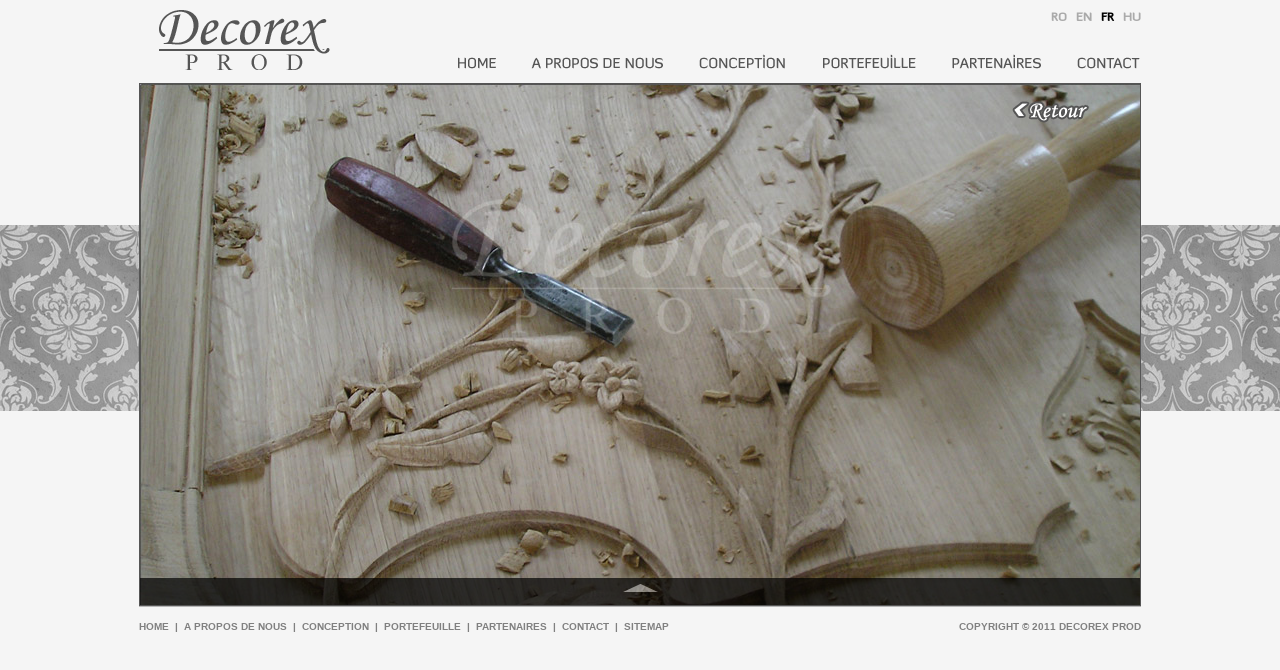

--- FILE ---
content_type: text/html
request_url: http://decorexprod.com/fr/portefeuille-sculptures.shtml
body_size: 13975
content:
<!DOCTYPE html PUBLIC "-//W3C//DTD XHTML 1.0 Transitional//EN" "http://www.w3.org/TR/xhtml1/DTD/xhtml1-transitional.dtd">
<html xmlns="http://www.w3.org/1999/xhtml">
<head>
<title>Portefeuille de meubles, escaliers portefeuille, portes, parquets, la sculpture de la société Decorex prod</title>
<meta name="title" content="Portefeuille de meubles, escaliers portefeuille, portes, parquets, la sculpture de la société Decorex prod" />
<meta name="keywords" content="portefeuille de meubles, escaliers portefeuille, le portefeuille des portes, le portefeuille de la sculpture" />
<meta name="description" content="Nous présentons portefeuille de la société des Produits Decorex travaux incluent des meubles, portes, escaliers, planchers, sculpture, design" />
<meta http-equiv="Content-Type" content="text/html;charset=ISO-8859-1" />
<link rel="stylesheet" type="text/css" href="../styles.css" />
<link rel="stylesheet" type="text/css" href="mnu_css.css" />
<script language="JavaScript" type="text/javascript" src="../includes/submenu_site.js"></script>

<script type="text/javascript" src="../includes/jquery.min.js"></script>
<script type="text/javascript" src="../includes/stepcarousel.js"></script>
<script type="text/javascript" src="../includes/porto-gallery.js"></script>
<script type="text/javascript" src="../includes/show_hide_bar.js"></script>
<script language="JavaScript" type="text/javascript">
<!--
var arrImg=new Array();
arrImg[0]="<a href='javascript://' onclick='schimba(1)'><img id='bigImage' width='1002' height='525' alt='' src='../images/pic_sculpturi_07b.jpg' onmouseover='toggleDiv(\"portoBK\",0)' /></a>";
arrImg[1]="<a href='javascript://' onclick='schimba(2)'><img id='bigImage' width='1002' height='525' alt='' src='../images/pic_sculpturi_08b.jpg' onmouseover='toggleDiv(\"portoBK\",0)' /></a>";
arrImg[2]="<a href='javascript://' onclick='schimba(3)'><img id='bigImage' width='1002' height='525' alt='' src='../images/pic_sculpturi_09b.jpg' onmouseover='toggleDiv(\"portoBK\",0)' /></a>";
arrImg[3]="<a href='javascript://' onclick='schimba(4)'><img id='bigImage' width='1002' height='525' alt='' src='../images/pic_sculpturi_04b.jpg' onmouseover='toggleDiv(\"portoBK\",0)' /></a>";
arrImg[4]="<a href='javascript://' onclick='schimba(5)'><img id='bigImage' width='1002' height='525' alt='' src='../images/pic_sculpturi_05b.jpg' onmouseover='toggleDiv(\"portoBK\",0)' /></a>";
arrImg[5]="<a href='javascript://' onclick='schimba(6)'><img id='bigImage' width='1002' height='525' alt='' src='../images/pic_sculpturi_06b.jpg' onmouseover='toggleDiv(\"portoBK\",0)' /></a>";
arrImg[6]="<a href='javascript://' onclick='schimba(7)'><img id='bigImage' width='1002' height='525' alt='' src='../images/pic_sculpturi_10b.jpg' onmouseover='toggleDiv(\"portoBK\",0)' /></a>";
arrImg[7]="<a href='javascript://' onclick='schimba(8)'><img id='bigImage' width='1002' height='525' alt='' src='../images/pic_sculpturi_01b.jpg' onmouseover='toggleDiv(\"portoBK\",0)' /></a>";
arrImg[8]="<a href='javascript://' onclick='schimba(9)'><img id='bigImage' width='1002' height='525' alt='' src='../images/pic_sculpturi_11b.jpg' onmouseover='toggleDiv(\"portoBK\",0)' /></a>";
arrImg[9]="<a href='javascript://' onclick='schimba(10)'><img id='bigImage' width='1002' height='525' alt='' src='../images/pic_sculpturi_12b.jpg' onmouseover='toggleDiv(\"portoBK\",0)' /></a>";
arrImg[10]="<a href='javascript://' onclick='schimba(11)'><img id='bigImage' width='1002' height='525' alt='' src='../images/pic_sculpturi_13b.jpg' onmouseover='toggleDiv(\"portoBK\",0)' /></a>";
arrImg[11]="<a href='javascript://' onclick='schimba(12)'><img id='bigImage' width='1002' height='525' alt='' src='../images/pic_sculpturi_14b.jpg' onmouseover='toggleDiv(\"portoBK\",0)' /></a>";
arrImg[12]="<a href='javascript://' onclick='schimba(13)'><img id='bigImage' width='1002' height='525' alt='' src='../images/pic_sculpturi_15b.jpg' onmouseover='toggleDiv(\"portoBK\",0)' /></a>";
arrImg[13]="<a href='javascript://' onclick='schimba(14)'><img id='bigImage' width='1002' height='525' alt='' src='../images/pic_sculpturi_16b.jpg' onmouseover='toggleDiv(\"portoBK\",0)' /></a>";
arrImg[14]="<a href='javascript://' onclick='schimba(15)'><img id='bigImage' width='1002' height='525' alt='' src='../images/pic_sculpturi_17b.jpg' onmouseover='toggleDiv(\"portoBK\",0)' /></a>";
arrImg[15]="<a href='javascript://' onclick='schimba(16)'><img id='bigImage' width='1002' height='525' alt='' src='../images/pic_sculpturi_18b.jpg' onmouseover='toggleDiv(\"portoBK\",0)' /></a>";
arrImg[16]="<a href='javascript://' onclick='schimba(17)'><img id='bigImage' width='1002' height='525' alt='' src='../images/pic_sculpturi_19b.jpg' onmouseover='toggleDiv(\"portoBK\",0)' /></a>";
arrImg[17]="<a href='javascript://' onclick='schimba(18)'><img id='bigImage' width='1002' height='525' alt='' src='../images/pic_sculpturi_20b.jpg' onmouseover='toggleDiv(\"portoBK\",0)' /></a>";
arrImg[18]="<a href='javascript://' onclick='schimba(19)'><img id='bigImage' width='1002' height='525' alt='' src='../images/pic_sculpturi_03b.jpg' onmouseover='toggleDiv(\"portoBK\",0)' /></a>";
arrImg[19]="<a href='javascript://' onclick='schimba(0)'><img id='bigImage' width='1002' height='525' alt='' src='../images/pic_sculpturi_02b.jpg' onmouseover='toggleDiv(\"portoBK\",0)' /></a>";

function schimba(x)
{
	var ddd=document.getElementById("imgmare");
	ddd.innerHTML=arrImg[x];
}
//-->
</script>
</head>

<body class="body_home">
    <div class="divBig">
        <div class="div_header">
	<h1 class="display_none">Decorex Prod</h1>
    
	<div class="header_logo"><a href="index.shtml" title="Decorex Prod"><img src="../images/logo.gif" width="171" height="60" class="float_left" alt="Decorex Prod" /></a></div>
	
	<div class="header_right">
		<div class="div_lang">
	        <a href="../index.shtml" class="lang" title="RO">RO</a>&nbsp;&nbsp;
	        <a href="../en/index.shtml" class="lang" title="EN">EN</a>&nbsp;&nbsp;
	        <a href="index.shtml" class="lang" style="color: #000;" title="FR">FR</a>&nbsp;&nbsp;
	        <a href="../hu/index.shtml" class="lang" title="HU">HU</a>
	    </div>
		
		<div class="submenu1 submenu_allclass display_none" id="submenu1" onmouseover="ShowSubmenu(1)" onmouseout="HideSubmenu(1)">
			<div onclick="1" class="sbmnu_lnk"><a href="portefeuille-meubles.shtml" title="Portefeuille meubles">Meubles</a></div>
			<div class="submenu_border">&nbsp;</div>
			<div onclick="1" class="sbmnu_lnk"><a href="portefeuille-amenagement.shtml" title="Portefeuille aménagement">Aménagement</a></div>
			<div class="submenu_border">&nbsp;</div>
			<div onclick="1" class="sbmnu_lnk"><a href="portefeuille-escaliers.shtml" title="Portefeuille escaliers">Escaliers</a></div>
			<div class="submenu_border">&nbsp;</div>
			<div onclick="1" class="sbmnu_lnk"><a href="portefeuille-portes.shtml" title="Portefeuille portes">Portes</a></div>
			<div class="submenu_border">&nbsp;</div>
			<div onclick="1" class="sbmnu_lnk"><a href="portefeuille-parquet.shtml" title="Portefeuille parquet">Parquet</a></div>
			<div class="submenu_border">&nbsp;</div>
			<div onclick="1" class="sbmnu_lnk"><a href="portefeuille-sculptures.shtml" title="Portefeuille sculptures">Sculptures</a></div>
			<div class="submenu_border">&nbsp;</div>
		</div>
		
	    <div>
	    <!-- START MENU -->
	    	<a href="contact.php" id="link6" class="mnu_lnk link6" title="Contact"></a>
	    	<a href="partenaires.shtml" id="link5" class="mnu_lnk link5" title="Partenaires"></a>
	    	<a href="portefeuille.shtml" id="link4" class="mnu_lnk link4" title="Portefeuille" onmouseover="ShowSubmenu(1)" onmouseout="HideSubmenu(1)"></a>
	    	<a href="conception.shtml" id="link3" class="mnu_lnk link3" title="Conception"></a>
	    	<a href="a-propos-de-nous.shtml" id="link2" class="mnu_lnk link2" title="A propos de nous"></a>
	    	<a href="index.shtml" id="link1" class="mnu_lnk link1" title=""></a>
			<br clear="all">
		<!-- END MENU -->
	    </div>
	</div>

    <br class="clear" /><br class="clear" />

</div>

        <div id="portofoliuMenu" class="portoSculpturi" >

            <div id="portoLargeImg" >
                <div id="imgmare"><a href="javascript://" onclick="schimba(1)"><img id="bigImage" width="1002" height="525" alt="" src="../images/pic_sculpturi_07b.jpg" onmouseover="toggleDiv('portoBK',0)" /></a></div>
            </div>
			<div id="portoBK1"><img src="../images/portofolio_show.png" width="1000" height="27" alt="" onmouseover="toggleDiv('portoBK',1)" /></div>
            <div id="portoBK" onmouseover="toggleDiv('portoBK1',0)" onmouseout="toggleDiv('portoBK1',1)">
            <div id="portoCarousel" class="stepcarousel_porto">
                <div class="belt">
                    <div class="panel"><a href="#" onclick="schimba(0);"><img src="../images/pic_sculpturi_07.jpg" alt="Sculptures 7" height="95" width="95" /></a></div>
                    <div class="panel"><a href="#" onclick="schimba(1);"><img src="../images/pic_sculpturi_08.jpg" alt="Sculptures 8" height="95" width="95" /></a></div>
					<div class="panel"><a href="#" onclick="schimba(2);"><img src="../images/pic_sculpturi_09.jpg" alt="Sculptures 9" height="95" width="95" /></a></div>
                    <div class="panel"><a href="#" onclick="schimba(3);"><img src="../images/pic_sculpturi_04.jpg" alt="Sculptures 4" height="95" width="95" /></a></div>
                    <div class="panel"><a href="#" onclick="schimba(4);"><img src="../images/pic_sculpturi_05.jpg" alt="Sculptures 5" height="95" width="95" /></a></div>
                    <div class="panel"><a href="#" onclick="schimba(5);"><img src="../images/pic_sculpturi_06.jpg" alt="Sculptures 6" height="95" width="95" /></a></div>
					<div class="panel"><a href="#" onclick="schimba(6);"><img src="../images/pic_sculpturi_10.jpg" alt="Sculptures 10" height="95" width="95" /></a></div>
                    <div class="panel"><a href="#" onclick="schimba(7);"><img src="../images/pic_sculpturi_01.jpg" alt="Sculptures 1" height="95" width="95" /></a></div>
					<div class="panel"><a href="#" onclick="schimba(8);"><img src="../images/pic_sculpturi_11.jpg" alt="Sculptures 11" height="95" width="95" /></a></div>
					<div class="panel"><a href="#" onclick="schimba(9);"><img src="../images/pic_sculpturi_12.jpg" alt="Sculptures 12" height="95" width="95" /></a></div>
					<div class="panel"><a href="#" onclick="schimba(10);"><img src="../images/pic_sculpturi_13.jpg" alt="Sculptures 13" height="95" width="95" /></a></div>
					<div class="panel"><a href="#" onclick="schimba(11);"><img src="../images/pic_sculpturi_14.jpg" alt="Sculptures 14" height="95" width="95" /></a></div>
					<div class="panel"><a href="#" onclick="schimba(12);"><img src="../images/pic_sculpturi_15.jpg" alt="Sculptures 15" height="95" width="95" /></a></div>
					<div class="panel"><a href="#" onclick="schimba(13);"><img src="../images/pic_sculpturi_16.jpg" alt="Sculptures 16" height="95" width="95" /></a></div>
					<div class="panel"><a href="#" onclick="schimba(14);"><img src="../images/pic_sculpturi_17.jpg" alt="Sculptures 17" height="95" width="95" /></a></div>
					<div class="panel"><a href="#" onclick="schimba(15);"><img src="../images/pic_sculpturi_18.jpg" alt="Sculptures 18" height="95" width="95" /></a></div>
					<div class="panel"><a href="#" onclick="schimba(16);"><img src="../images/pic_sculpturi_19.jpg" alt="Sculptures 19" height="95" width="95" /></a></div>
					<div class="panel"><a href="#" onclick="schimba(17);"><img src="../images/pic_sculpturi_20.jpg" alt="Sculptures 20" height="95" width="95" /></a></div>
                    <div class="panel"><a href="#" onclick="schimba(18);"><img src="../images/pic_sculpturi_03.jpg" alt="Sculptures 3" height="95" width="95" /></a></div>
                    <div class="panel"><a href="#" onclick="schimba(19);"><img src="../images/pic_sculpturi_02.jpg" alt="Sculptures 2" height="95" width="95" /></a></div>
				</div><!-- .belt -->
            </div><!-- #portoCarousel -->
            <a href="javascript:stepcarousel.stepBy('portoCarousel', -1)" class="ctrl aleft"><img src="../images/btn_previous.png" alt="" /></a>
            <a href="javascript:stepcarousel.stepBy('portoCarousel', 1)" class="ctrl aright"><img src="../images/btn_next.png" alt="" /></a>
            </div>
            <a href="portefeuille.shtml" title="Retour" id="portoBack"><img src="images/btn_inapoi.png" width="78" height="25" alt="" /></a>
        </div>

        <br class="clear" />
<div class="footer"><br />

    <div class="float_left bg_footer">
        <a href="index.shtml" class="footer_lnk" title="home">home</a>&nbsp;&nbsp;|&nbsp;
        <a href="a-propos-de-nous.shtml" class="footer_lnk" title="a propos de nous">a propos de nous</a>&nbsp;&nbsp;|&nbsp;
        <a href="conception.shtml" class="footer_lnk" title="conception">conception</a>&nbsp;&nbsp;|&nbsp;
        <a href="portefeuille.shtml" class="footer_lnk" title="portefeuille">portefeuille</a>&nbsp;&nbsp;|&nbsp;
        <a href="partenaires.shtml" class="footer_lnk" title="partenaires">partenaires</a>&nbsp;&nbsp;|&nbsp;
        <a href="contact.php" class="footer_lnk" title="contact">contact</a>&nbsp;&nbsp;|&nbsp;
		<a href="../sitemap.xml" class="footer_lnk" title="sitemap">sitemap</a>
    </div>
    <div  class="float_right bg_footer">COPYRIGHT &copy; 2011 DECOREX PROD</div>
</div>
<script type="text/javascript">
var _gaq = _gaq || [];
_gaq.push(['_setAccount', 'UA-7106042-83']);
_gaq.push(['_trackPageview']);
(function() {
 var ga = document.createElement('script'); ga.type = 'text/javascript'; ga.async = true;
 ga.src = ('https:' == document.location.protocol ? 'https://ssl' : 'http://www') + '.google-analytics.com/ga.js';
 var s = document.getElementsByTagName('script')[0]; s.parentNode.insertBefore(ga, s);
})();
</script>

    </div>
</body>
</html>


--- FILE ---
content_type: text/css
request_url: http://decorexprod.com/styles.css
body_size: 9290
content:
/* common styles: */

body {font-family:arial; font-size:14px; color:#555555; background:url('images/bg_sec.gif') 0px 130px repeat-x #F5F5F5; text-decoration:none; margin:10px 0px 0px 0px;}
.block { display: block; overflow: hidden; }
.body_home {background:url('images/bg.jpg') 0px 225px repeat-x #F5F5F5;}

font, input, select, textarea,div,label, span {font-family: arial; font-size:12px; color:#555555; text-decoration:none;}

@font-face
{
  font-family: 'Diavlo';
  src: url('fonts/DiavloMedium-Regular.eot');
  src: local('Diavlo'), url('fonts/DiavloMedium-Regular.ttf') format('truetype');
}

form {padding:0px;margin:0px;}
img {border:none;}
ul {list-style-type: none; padding:0px; margin:0px;}

.clear {clear:both; line-height:1px; font-size:1px;}
.display_none {display: none;}
.float_left {float:left;}
.float_right {float:right;}
.header_logo {float:left; width:171px; margin-left:20px}
.header_right {float:right; width:700px}
.lineheight18 {line-height:18px;}


a {font-family: arial; font-size:12px; color:#555555; text-decoration:none;}
a:visited {font-family: arial; font-size:12px; color:#555555; text-decoration:none;}
a:hover {font-family: arial; font-size:12px; color:#555555; text-decoration:underline;}
a:active {font-family: arial; font-size:12px; color:#555555; text-decoration:underline;}

a.lang { font-family: Diavlo; font-size:12px; color:#AAAAAA; text-decoration:none; font-weight:bold;}
a.lang:hover { color:#000000;}

a.footer_lnk {font-family: arial; font-size:10px; color:#808080; text-decoration:none; font-weight:bold; text-transform: uppercase;}
a.footer_lnk:visited { color:#808080;}
a.footer_lnk:hover { color:#000000;}
a.footer_lnk:active { color:#000000;}

/* header styles */

.div_header {padding-right:0px; margin-bottom:10px;}
.div_lang {height:20px; margin-bottom:24px; text-align:right}
.div_header_img {height:184px; background:url('images/header_sec.jpg') top left no-repeat; margin-right:-5px;}
.div_header_img_home {height:290px; background:url('images/header_home.jpg') top left no-repeat; margin-right:-5px;}
.div_header_despre {height:184px; background:url('images/header_despre.jpg') top left no-repeat; margin-right:-5px;}

/* footer styles */
.bg_footer { font-family: arial; font-size:10px; color:#808080; text-decoration:none; font-weight:bold; }
.footer {border-top:1px solid #B6B6B6}

/* indivitual styles: */

.divBig {width:1002px; margin:auto;}
.greyBorder {text-align: justify;}
.title {font-size:30px; font-weight:bold; border-bottom:0px solid #555555; line-height:30px; padding:0px; margin:0px; margin-bottom:10px; }
.title2 {font-size:24px; font-weight:bold; border-bottom:1px solid #555555; line-height:20px; padding:0px; margin:0px; margin-bottom:10px; }
.imgcontentright {float:right; margin-left:15px; margin-right:-5px;}
.contact_div_form {float:right; margin-right:0; }
.cform_leftcol {width:60px; text-align:right; padding-right:5px; padding-top:3px;}
.input_contact {width:240px; margin-bottom:5px; border:1px solid #555555;}
.txtarea_contact {width:240px; height:72px; margin-bottom:5px; border:1px solid #555555; resize:none;}
.btn_trimite {width: 77px; height: 29px;}
.div_partener {float:left; margin-right:10px; width:316px; font-size:12px;}
.img_partener {float:left; width: 146px; height: 109px; margin-right:10px;}
.grey_line {line-height: 1px; font-size:1px; background-color: grey;}

.done {color:green; font-weight:bold; font-size:12px;}
.err {color:red; font-weight:bold; font-size:12px;}


.carousel_div_porto {border:0px solid red; width:311px; margin-right:15px;}
.div_pagination_porto{margin-top:10px; background-color: #D6D6D6; padding:5px;}
.porto_imgBig {text-align:center; border:0px solid red; width:650px; padding-top:6px;}

.produse_mnu {width: 150px; text-align: center; line-height:40px; font-weight:bold; margin-right:10px;}
.produse_gallery {width:798px;}
.carousel_div_prod {border:0px solid red; width:238px; margin-right:10px;}
.prod_imgBig {border:0px solid red; width:545px; text-align: center;}
.div_pagination_prod{margin-top:10px; background-color: #D6D6D6; padding:5px;}

.div_home_left {position:absolute; z-index:999; background: url(images/header_left.png) top left no-repeat;
    width:195px; height:460px; color:#fff; font-family:arial; font-size:12px; text-align:justify; line-height:18px;
    padding: 65px 24px 0px 20px;
    border:0px solid red;
}

.div_home_left_en {position:absolute; z-index:999; background: url(en/images/header_left.png) top left no-repeat;
    width:195px; height:460px; color:#fff; font-family:arial; font-size:12px; text-align:justify; line-height:18px;
    padding: 65px 24px 0px 20px;
    border:0px solid red;
}

.div_home_left_fr {position:absolute; z-index:999; background: url(fr/images/header_left.png) top left no-repeat;
    width:195px; height:460px; color:#fff; font-family:arial; font-size:12px; text-align:justify; line-height:18px;
    padding: 65px 24px 0px 20px;
    border:0px solid red;
}

.div_home_left_hu {position:absolute; z-index:999; background: url(hu/images/header_left.png) top left no-repeat;
    width:195px; height:460px; color:#fff; font-family:arial; font-size:12px; text-align:justify; line-height:18px;
    padding: 65px 24px 0px 20px;
    border:0px solid red;
}






/* step carousel styles */

.stepcarousel_porto{
position: relative; /*leave this value alone*/
border: 0px solid black;
overflow: scroll; /*leave this value alone*/
width: 311px; /*Width of Carousel Viewer itself*/
height: 370px; /*Height should enough to fit largest content's height*/
}

.stepcarousel_porto .belt{
position: absolute; /*leave this value alone*/
left: 0;
top: 0;
}

.stepcarousel_porto .panel{
border: 0px solid black;
float: left; /*leave this value alone*/
overflow: hidden; /*clip content that go outside dimensions of holding panel DIV*/
margin: 0px; /*margin around each panel*/
width: 311px; /*Width of each panel holding each content. If removed, widths should be individually defined on each content DIV then. */
text-align:center;
}

.img_previous {position:absolute;}
.img_next {position:absolute; margin-left:280px;}

/**
 * Portofoliu - meniu + galerie
 */
#portofoliuMenu a img { border: 0; }
#portofoliuMenu ,
#portofoliuMenu #portoLargeImg ,
#portofoliuMenu #portoCarousel ,
#portofoliuMenu a.mnu ,
#portofoliuMenu a.mnu img { clear: none; display: block; float: left; height: 173px; margin: 0; overflow: hidden; width: 258px; }

#portofoliuMenu { border: 1px solid #555; clear: both; height: 521px; margin: 0 auto; position: relative; width: 1000px; }
.portofoliuMenuBackground { background: url("images/header_portofoliu.jpg") center center no-repeat transparent; }
.portoMobilier {}
#portofoliuMenu a.mnu { margin: 65px 0 0 60px; }

#portofoliuMenu #portoLargeImg { clear: both; height: 525px; width: 1000px; }
#portofoliuMenu #portoCarousel { bottom: 0; clear: none; height: 100px; overflow: hidden; left: 30px; position: absolute; width: 930px; }
#portofoliuMenu #portoCarousel div.panel { float: left; margin: 0; overflow: hidden; width: 135px; }
#portofoliuMenu a.ctrl
#portofoliuMenu a.ctrl img { clear: none; display: block; float: left;  width: 18px; }
#portofoliuMenu a.aleft { bottom: 50px; left: 10px; position: absolute; }
#portofoliuMenu a.aright { bottom: 50px; right: 10px; position: absolute; }
#portofoliuMenu #portoBack ,
#portofoliuMenu #portoTitle { top: 15px; clear: none; display: block; right: 50px; position: absolute;}
#portofoliuMenu #portoBack img { border: 0; }
#portofoliuMenu #portoTitle { left: 50px; position: absolute; }

#portofoliuMenu #portoBK {bottom: 0; position: absolute; overflow: hidden; height: 120px; left: 0; margin: 0; padding: 0; width: 1000px;
    background: #000;
    filter: alpha(opacity=70);
    -moz-opacity: 0.7;
    -khtml-opacity: 0.7;
    opacity: 0.7;
}

#portofoliuMenu #portoBK1 {bottom: 0; position: absolute; overflow: hidden; height: 27px; left: 0; margin: 0; padding: 0; width: 1000px;
    background: #000;
    filter: alpha(opacity=70);
    -moz-opacity: 0.7;
    -khtml-opacity: 0.7;
    opacity: 0.7;
}
.body_conceptie { background: url("images/bg_sec.jpg") repeat-x scroll 0 110px #F5F5F5 }
h2.conceptie { background: #f5f5f5; margin: 0; padding: 10px 10px 0 0; }
#conceptie { background: url("images/pic_conceptie.jpg") top right no-repeat #f5f5f5; font-family: arial; }

#wrapperParteneri h2 { clear: both; display: block; margin: 10px 0; }
#wrapperParteneri img { border: 0; clear: none; display: block; float: left; margin: 0 68px 20px 0; }
#wrapperParteneri img.last { margin: 0 0 20px 0; }
#wrapperParteneri div.grey_line { clear: both; display: block; margin-bottom: 20px; }

.header_conceptie{ background-image: url("images/header_conceptie.jpg"); }
.header_contact{ background-image: url("images/header_contact.jpg"); }
.header_parteneri{ background-image: url("images/header_parteneri.jpg"); }

#contactleft { clear: none; float: left; height: 308px; width: 230px;}

.box_despre_left {float:left; width:450px}
.box_despre_right {float:right; width:450px}
.coloana_despre {background:url(images/pic_despre_coloana.jpg) bottom no-repeat; min-height:340px}
.map_contact {float:left; width:400px; border:1px solid #B6B6B6}
.top7 {margin-top:7px}

/* Show Hide bar */
#portoBK {visibility:hidden}
#portoBK1 {visibility:visible}


--- FILE ---
content_type: text/css
request_url: http://decorexprod.com/fr/mnu_css.css
body_size: 2993
content:
/* MENU CLASSES */

.mnu_lnk {background:url('images/mnu.gif') no-repeat; padding:0px; margin:0px; text-decoration:none;}


/* LINK 1 */
a.link1 {float:right;
    width:74px;
    height:18px;
    background-position:0px -18px;
}
a.link1:hover {float:right;
    width:74px;
    height:18px;
    background-position:0px 0px;
}
a.link1_on {float:right;
    width:74px;
    height:15px;
    background-position:0px 0px;
}


/* LINK 2 */
a.link2 {float:right;
    width:167px;
    height:18px;
    background-position:-74px -18px;
    border:0px solid red;
}
a.link2:hover {float:right;
    width:167px;
    height:18px;
    background-position:-74px 0px;
}
a.link2_on {float:right;
    width:167px;
    height:18px;
    background-position:-74px 0px;
}


/* LINK 3 */
a.link3 {float:right;
    width:123px;
    height:18px;
    background-position:-241px -18px;
	border:0px solid red;
}
a.link3:hover {float:right;
    width:123px;
    height:18px;
    background-position:-241px 0px;
}
a.link3_on {float:right;
    width:123px;
    height:18px;
    background-position:-241px 0px;
}

/* LINK 4 */
a.link4 {float:right;
    width:130px;
    height:18px;
    background-position:-363px -18px;
	border:0px solid red;
}
a.link4:hover {float:right;
    width:130px;
    height:18px;
    background-position:-363px 0px;
}
a.link4_on {float:right;
    width:130px;
    height:18px;
    background-position:-363px 0px;
}

/* LINK 5 */
a.link5 {float:right;
    width:125px;
    height:18px;
    background-position:-493px -18px;
	border:0px solid red;
}
a.link5:hover {float:right;
    width:125px;
    height:18px;
    background-position:-493px 0px;
}
a.link5_on {float:right;
    width:125px;
    height:18px;
    background-position:-493px 0px;
}

/* LINK 6 */
a.link6 {float:right;
    width:64px;
    height:18px;
    background-position:-618px -18px;
	border:0px solid red;
}
a.link6:hover {float:right;
    width:64px;
    height:18px;
    background-position:-618px 0px;
}
a.link6_on {float:right;
    width:64px;
    height:18px;
    background-position:-618px 0px;
}

/* LINK 7 */
a.link7 {float:right;
    width:80px;
    height:18px;
    background-position:-608px -18px;
}
a.link7:hover {float:right;
    width:80px;
    height:18px;
    background-position:-608px 0px;
}
a.link7_on {float:right;
    width:80px;
    height:18px;
    background-position:-608px 0px;
}

/* MENU CLASSES */

/* sub menu class */
.sbmnu_lnk {font-family:verdana; font-size:12px; font-weight:bold; color:#fff; text-decoration:none; cursor:pointer; padding:3px 10px; padding-right:0px; border:0px solid red; }
.sbmnu_lnk a:hover {text-decoration:none; color:#fff}
.sbmnu_lnk a {text-decoration:none; color:#fff}
.sbmnu_lnk:hover {background-color:#A7A7A7;}
.submenu_border {line-height: 1px; font-size: 1px; background-color:#fff; margin:0px;}

.submenu_allclass {position:absolute; top:0; margin-top:70px; text-align: left; background-color:#CCCCCC; z-index: 9999;}
.submenu1 {margin-left:381px; width:100px; }


--- FILE ---
content_type: text/javascript
request_url: http://decorexprod.com/includes/submenu_site.js
body_size: 478
content:
<!--
var link=new Array();
link[1]="4";

function ShowSubmenu(id)
{
    document.getElementById('submenu'+id).className = 'submenu'+id+' submenu_allclass display_block';
    document.getElementById('link'+link[id]).className = 'mnu_lnk link'+link[id]+'_on';
}

function HideSubmenu(id)
{
    document.getElementById('submenu'+id).className = 'submenu'+id+' submenu_allclass display_none';
    document.getElementById('link'+link[id]).className = 'mnu_lnk link'+link[id];
}
//-->

--- FILE ---
content_type: text/javascript
request_url: http://decorexprod.com/includes/show_hide_bar.js
body_size: 568
content:
function toggleDiv(id,flagit) {
		
if (flagit=="1"){

if (document.layers) document.layers[''+id+''].visibility = "show"

else if (document.all) document.all[''+id+''].style.visibility = "visible"

else if (document.getElementById) document.getElementById(''+id+'').style.visibility = "visible"

}

else

if (flagit=="0"){

if (document.layers) document.layers[''+id+''].visibility = "hide"

else if (document.all) document.all[''+id+''].style.visibility = "hidden"

else if (document.getElementById) document.getElementById(''+id+'').style.visibility = "hidden"
}
}



--- FILE ---
content_type: text/javascript
request_url: http://decorexprod.com/includes/porto-gallery.js
body_size: 905
content:
stepcarousel.setup({
    galleryid: 'portoCarousel', //id of carousel DIV
    beltclass: 'belt', //class of inner "belt" DIV containing all the panel DIVs
    panelclass: 'panel', //class of panel DIVs each holding content
    autostep: {enable:false, moveby:1, pause:3000},
    panelbehavior: {speed:500, wraparound:false, wrapbehavior:'slide', persist:false},
    defaultbuttons: {enable: false, moveby: 1, leftnav: ['http://i34.tinypic.com/317e0s5.gif', -5, 80], rightnav: ['http://i38.tinypic.com/33o7di8.gif', -20, 80]},
    statusvars: ['statusA', 'statusB', 'statusC'], //register 3 variables that contain current panel (start), current panel (last), and total panels
    contenttype: ['inline'] //content setting ['inline'] or ['ajax', 'path_to_external_file']
});

function swapImage( img ) {
    var Image = document.getElementById('bigImage');
    Image.src = 'images/'+img;
    return false;
}